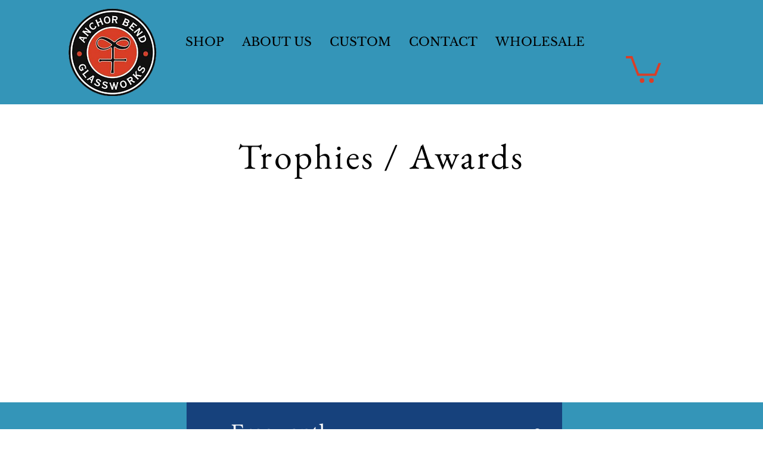

--- FILE ---
content_type: text/html; charset=utf-8
request_url: https://www.google.com/recaptcha/api2/anchor?ar=1&k=6LfHrSkUAAAAAPnKk5cT6JuKlKPzbwyTYuO8--Vr&co=aHR0cHM6Ly93d3cuYW5jaG9yYmVuZGdsYXNzLmNvbTo0NDM.&hl=en&v=PoyoqOPhxBO7pBk68S4YbpHZ&size=invisible&anchor-ms=20000&execute-ms=30000&cb=8597b8co5rnw
body_size: 49233
content:
<!DOCTYPE HTML><html dir="ltr" lang="en"><head><meta http-equiv="Content-Type" content="text/html; charset=UTF-8">
<meta http-equiv="X-UA-Compatible" content="IE=edge">
<title>reCAPTCHA</title>
<style type="text/css">
/* cyrillic-ext */
@font-face {
  font-family: 'Roboto';
  font-style: normal;
  font-weight: 400;
  font-stretch: 100%;
  src: url(//fonts.gstatic.com/s/roboto/v48/KFO7CnqEu92Fr1ME7kSn66aGLdTylUAMa3GUBHMdazTgWw.woff2) format('woff2');
  unicode-range: U+0460-052F, U+1C80-1C8A, U+20B4, U+2DE0-2DFF, U+A640-A69F, U+FE2E-FE2F;
}
/* cyrillic */
@font-face {
  font-family: 'Roboto';
  font-style: normal;
  font-weight: 400;
  font-stretch: 100%;
  src: url(//fonts.gstatic.com/s/roboto/v48/KFO7CnqEu92Fr1ME7kSn66aGLdTylUAMa3iUBHMdazTgWw.woff2) format('woff2');
  unicode-range: U+0301, U+0400-045F, U+0490-0491, U+04B0-04B1, U+2116;
}
/* greek-ext */
@font-face {
  font-family: 'Roboto';
  font-style: normal;
  font-weight: 400;
  font-stretch: 100%;
  src: url(//fonts.gstatic.com/s/roboto/v48/KFO7CnqEu92Fr1ME7kSn66aGLdTylUAMa3CUBHMdazTgWw.woff2) format('woff2');
  unicode-range: U+1F00-1FFF;
}
/* greek */
@font-face {
  font-family: 'Roboto';
  font-style: normal;
  font-weight: 400;
  font-stretch: 100%;
  src: url(//fonts.gstatic.com/s/roboto/v48/KFO7CnqEu92Fr1ME7kSn66aGLdTylUAMa3-UBHMdazTgWw.woff2) format('woff2');
  unicode-range: U+0370-0377, U+037A-037F, U+0384-038A, U+038C, U+038E-03A1, U+03A3-03FF;
}
/* math */
@font-face {
  font-family: 'Roboto';
  font-style: normal;
  font-weight: 400;
  font-stretch: 100%;
  src: url(//fonts.gstatic.com/s/roboto/v48/KFO7CnqEu92Fr1ME7kSn66aGLdTylUAMawCUBHMdazTgWw.woff2) format('woff2');
  unicode-range: U+0302-0303, U+0305, U+0307-0308, U+0310, U+0312, U+0315, U+031A, U+0326-0327, U+032C, U+032F-0330, U+0332-0333, U+0338, U+033A, U+0346, U+034D, U+0391-03A1, U+03A3-03A9, U+03B1-03C9, U+03D1, U+03D5-03D6, U+03F0-03F1, U+03F4-03F5, U+2016-2017, U+2034-2038, U+203C, U+2040, U+2043, U+2047, U+2050, U+2057, U+205F, U+2070-2071, U+2074-208E, U+2090-209C, U+20D0-20DC, U+20E1, U+20E5-20EF, U+2100-2112, U+2114-2115, U+2117-2121, U+2123-214F, U+2190, U+2192, U+2194-21AE, U+21B0-21E5, U+21F1-21F2, U+21F4-2211, U+2213-2214, U+2216-22FF, U+2308-230B, U+2310, U+2319, U+231C-2321, U+2336-237A, U+237C, U+2395, U+239B-23B7, U+23D0, U+23DC-23E1, U+2474-2475, U+25AF, U+25B3, U+25B7, U+25BD, U+25C1, U+25CA, U+25CC, U+25FB, U+266D-266F, U+27C0-27FF, U+2900-2AFF, U+2B0E-2B11, U+2B30-2B4C, U+2BFE, U+3030, U+FF5B, U+FF5D, U+1D400-1D7FF, U+1EE00-1EEFF;
}
/* symbols */
@font-face {
  font-family: 'Roboto';
  font-style: normal;
  font-weight: 400;
  font-stretch: 100%;
  src: url(//fonts.gstatic.com/s/roboto/v48/KFO7CnqEu92Fr1ME7kSn66aGLdTylUAMaxKUBHMdazTgWw.woff2) format('woff2');
  unicode-range: U+0001-000C, U+000E-001F, U+007F-009F, U+20DD-20E0, U+20E2-20E4, U+2150-218F, U+2190, U+2192, U+2194-2199, U+21AF, U+21E6-21F0, U+21F3, U+2218-2219, U+2299, U+22C4-22C6, U+2300-243F, U+2440-244A, U+2460-24FF, U+25A0-27BF, U+2800-28FF, U+2921-2922, U+2981, U+29BF, U+29EB, U+2B00-2BFF, U+4DC0-4DFF, U+FFF9-FFFB, U+10140-1018E, U+10190-1019C, U+101A0, U+101D0-101FD, U+102E0-102FB, U+10E60-10E7E, U+1D2C0-1D2D3, U+1D2E0-1D37F, U+1F000-1F0FF, U+1F100-1F1AD, U+1F1E6-1F1FF, U+1F30D-1F30F, U+1F315, U+1F31C, U+1F31E, U+1F320-1F32C, U+1F336, U+1F378, U+1F37D, U+1F382, U+1F393-1F39F, U+1F3A7-1F3A8, U+1F3AC-1F3AF, U+1F3C2, U+1F3C4-1F3C6, U+1F3CA-1F3CE, U+1F3D4-1F3E0, U+1F3ED, U+1F3F1-1F3F3, U+1F3F5-1F3F7, U+1F408, U+1F415, U+1F41F, U+1F426, U+1F43F, U+1F441-1F442, U+1F444, U+1F446-1F449, U+1F44C-1F44E, U+1F453, U+1F46A, U+1F47D, U+1F4A3, U+1F4B0, U+1F4B3, U+1F4B9, U+1F4BB, U+1F4BF, U+1F4C8-1F4CB, U+1F4D6, U+1F4DA, U+1F4DF, U+1F4E3-1F4E6, U+1F4EA-1F4ED, U+1F4F7, U+1F4F9-1F4FB, U+1F4FD-1F4FE, U+1F503, U+1F507-1F50B, U+1F50D, U+1F512-1F513, U+1F53E-1F54A, U+1F54F-1F5FA, U+1F610, U+1F650-1F67F, U+1F687, U+1F68D, U+1F691, U+1F694, U+1F698, U+1F6AD, U+1F6B2, U+1F6B9-1F6BA, U+1F6BC, U+1F6C6-1F6CF, U+1F6D3-1F6D7, U+1F6E0-1F6EA, U+1F6F0-1F6F3, U+1F6F7-1F6FC, U+1F700-1F7FF, U+1F800-1F80B, U+1F810-1F847, U+1F850-1F859, U+1F860-1F887, U+1F890-1F8AD, U+1F8B0-1F8BB, U+1F8C0-1F8C1, U+1F900-1F90B, U+1F93B, U+1F946, U+1F984, U+1F996, U+1F9E9, U+1FA00-1FA6F, U+1FA70-1FA7C, U+1FA80-1FA89, U+1FA8F-1FAC6, U+1FACE-1FADC, U+1FADF-1FAE9, U+1FAF0-1FAF8, U+1FB00-1FBFF;
}
/* vietnamese */
@font-face {
  font-family: 'Roboto';
  font-style: normal;
  font-weight: 400;
  font-stretch: 100%;
  src: url(//fonts.gstatic.com/s/roboto/v48/KFO7CnqEu92Fr1ME7kSn66aGLdTylUAMa3OUBHMdazTgWw.woff2) format('woff2');
  unicode-range: U+0102-0103, U+0110-0111, U+0128-0129, U+0168-0169, U+01A0-01A1, U+01AF-01B0, U+0300-0301, U+0303-0304, U+0308-0309, U+0323, U+0329, U+1EA0-1EF9, U+20AB;
}
/* latin-ext */
@font-face {
  font-family: 'Roboto';
  font-style: normal;
  font-weight: 400;
  font-stretch: 100%;
  src: url(//fonts.gstatic.com/s/roboto/v48/KFO7CnqEu92Fr1ME7kSn66aGLdTylUAMa3KUBHMdazTgWw.woff2) format('woff2');
  unicode-range: U+0100-02BA, U+02BD-02C5, U+02C7-02CC, U+02CE-02D7, U+02DD-02FF, U+0304, U+0308, U+0329, U+1D00-1DBF, U+1E00-1E9F, U+1EF2-1EFF, U+2020, U+20A0-20AB, U+20AD-20C0, U+2113, U+2C60-2C7F, U+A720-A7FF;
}
/* latin */
@font-face {
  font-family: 'Roboto';
  font-style: normal;
  font-weight: 400;
  font-stretch: 100%;
  src: url(//fonts.gstatic.com/s/roboto/v48/KFO7CnqEu92Fr1ME7kSn66aGLdTylUAMa3yUBHMdazQ.woff2) format('woff2');
  unicode-range: U+0000-00FF, U+0131, U+0152-0153, U+02BB-02BC, U+02C6, U+02DA, U+02DC, U+0304, U+0308, U+0329, U+2000-206F, U+20AC, U+2122, U+2191, U+2193, U+2212, U+2215, U+FEFF, U+FFFD;
}
/* cyrillic-ext */
@font-face {
  font-family: 'Roboto';
  font-style: normal;
  font-weight: 500;
  font-stretch: 100%;
  src: url(//fonts.gstatic.com/s/roboto/v48/KFO7CnqEu92Fr1ME7kSn66aGLdTylUAMa3GUBHMdazTgWw.woff2) format('woff2');
  unicode-range: U+0460-052F, U+1C80-1C8A, U+20B4, U+2DE0-2DFF, U+A640-A69F, U+FE2E-FE2F;
}
/* cyrillic */
@font-face {
  font-family: 'Roboto';
  font-style: normal;
  font-weight: 500;
  font-stretch: 100%;
  src: url(//fonts.gstatic.com/s/roboto/v48/KFO7CnqEu92Fr1ME7kSn66aGLdTylUAMa3iUBHMdazTgWw.woff2) format('woff2');
  unicode-range: U+0301, U+0400-045F, U+0490-0491, U+04B0-04B1, U+2116;
}
/* greek-ext */
@font-face {
  font-family: 'Roboto';
  font-style: normal;
  font-weight: 500;
  font-stretch: 100%;
  src: url(//fonts.gstatic.com/s/roboto/v48/KFO7CnqEu92Fr1ME7kSn66aGLdTylUAMa3CUBHMdazTgWw.woff2) format('woff2');
  unicode-range: U+1F00-1FFF;
}
/* greek */
@font-face {
  font-family: 'Roboto';
  font-style: normal;
  font-weight: 500;
  font-stretch: 100%;
  src: url(//fonts.gstatic.com/s/roboto/v48/KFO7CnqEu92Fr1ME7kSn66aGLdTylUAMa3-UBHMdazTgWw.woff2) format('woff2');
  unicode-range: U+0370-0377, U+037A-037F, U+0384-038A, U+038C, U+038E-03A1, U+03A3-03FF;
}
/* math */
@font-face {
  font-family: 'Roboto';
  font-style: normal;
  font-weight: 500;
  font-stretch: 100%;
  src: url(//fonts.gstatic.com/s/roboto/v48/KFO7CnqEu92Fr1ME7kSn66aGLdTylUAMawCUBHMdazTgWw.woff2) format('woff2');
  unicode-range: U+0302-0303, U+0305, U+0307-0308, U+0310, U+0312, U+0315, U+031A, U+0326-0327, U+032C, U+032F-0330, U+0332-0333, U+0338, U+033A, U+0346, U+034D, U+0391-03A1, U+03A3-03A9, U+03B1-03C9, U+03D1, U+03D5-03D6, U+03F0-03F1, U+03F4-03F5, U+2016-2017, U+2034-2038, U+203C, U+2040, U+2043, U+2047, U+2050, U+2057, U+205F, U+2070-2071, U+2074-208E, U+2090-209C, U+20D0-20DC, U+20E1, U+20E5-20EF, U+2100-2112, U+2114-2115, U+2117-2121, U+2123-214F, U+2190, U+2192, U+2194-21AE, U+21B0-21E5, U+21F1-21F2, U+21F4-2211, U+2213-2214, U+2216-22FF, U+2308-230B, U+2310, U+2319, U+231C-2321, U+2336-237A, U+237C, U+2395, U+239B-23B7, U+23D0, U+23DC-23E1, U+2474-2475, U+25AF, U+25B3, U+25B7, U+25BD, U+25C1, U+25CA, U+25CC, U+25FB, U+266D-266F, U+27C0-27FF, U+2900-2AFF, U+2B0E-2B11, U+2B30-2B4C, U+2BFE, U+3030, U+FF5B, U+FF5D, U+1D400-1D7FF, U+1EE00-1EEFF;
}
/* symbols */
@font-face {
  font-family: 'Roboto';
  font-style: normal;
  font-weight: 500;
  font-stretch: 100%;
  src: url(//fonts.gstatic.com/s/roboto/v48/KFO7CnqEu92Fr1ME7kSn66aGLdTylUAMaxKUBHMdazTgWw.woff2) format('woff2');
  unicode-range: U+0001-000C, U+000E-001F, U+007F-009F, U+20DD-20E0, U+20E2-20E4, U+2150-218F, U+2190, U+2192, U+2194-2199, U+21AF, U+21E6-21F0, U+21F3, U+2218-2219, U+2299, U+22C4-22C6, U+2300-243F, U+2440-244A, U+2460-24FF, U+25A0-27BF, U+2800-28FF, U+2921-2922, U+2981, U+29BF, U+29EB, U+2B00-2BFF, U+4DC0-4DFF, U+FFF9-FFFB, U+10140-1018E, U+10190-1019C, U+101A0, U+101D0-101FD, U+102E0-102FB, U+10E60-10E7E, U+1D2C0-1D2D3, U+1D2E0-1D37F, U+1F000-1F0FF, U+1F100-1F1AD, U+1F1E6-1F1FF, U+1F30D-1F30F, U+1F315, U+1F31C, U+1F31E, U+1F320-1F32C, U+1F336, U+1F378, U+1F37D, U+1F382, U+1F393-1F39F, U+1F3A7-1F3A8, U+1F3AC-1F3AF, U+1F3C2, U+1F3C4-1F3C6, U+1F3CA-1F3CE, U+1F3D4-1F3E0, U+1F3ED, U+1F3F1-1F3F3, U+1F3F5-1F3F7, U+1F408, U+1F415, U+1F41F, U+1F426, U+1F43F, U+1F441-1F442, U+1F444, U+1F446-1F449, U+1F44C-1F44E, U+1F453, U+1F46A, U+1F47D, U+1F4A3, U+1F4B0, U+1F4B3, U+1F4B9, U+1F4BB, U+1F4BF, U+1F4C8-1F4CB, U+1F4D6, U+1F4DA, U+1F4DF, U+1F4E3-1F4E6, U+1F4EA-1F4ED, U+1F4F7, U+1F4F9-1F4FB, U+1F4FD-1F4FE, U+1F503, U+1F507-1F50B, U+1F50D, U+1F512-1F513, U+1F53E-1F54A, U+1F54F-1F5FA, U+1F610, U+1F650-1F67F, U+1F687, U+1F68D, U+1F691, U+1F694, U+1F698, U+1F6AD, U+1F6B2, U+1F6B9-1F6BA, U+1F6BC, U+1F6C6-1F6CF, U+1F6D3-1F6D7, U+1F6E0-1F6EA, U+1F6F0-1F6F3, U+1F6F7-1F6FC, U+1F700-1F7FF, U+1F800-1F80B, U+1F810-1F847, U+1F850-1F859, U+1F860-1F887, U+1F890-1F8AD, U+1F8B0-1F8BB, U+1F8C0-1F8C1, U+1F900-1F90B, U+1F93B, U+1F946, U+1F984, U+1F996, U+1F9E9, U+1FA00-1FA6F, U+1FA70-1FA7C, U+1FA80-1FA89, U+1FA8F-1FAC6, U+1FACE-1FADC, U+1FADF-1FAE9, U+1FAF0-1FAF8, U+1FB00-1FBFF;
}
/* vietnamese */
@font-face {
  font-family: 'Roboto';
  font-style: normal;
  font-weight: 500;
  font-stretch: 100%;
  src: url(//fonts.gstatic.com/s/roboto/v48/KFO7CnqEu92Fr1ME7kSn66aGLdTylUAMa3OUBHMdazTgWw.woff2) format('woff2');
  unicode-range: U+0102-0103, U+0110-0111, U+0128-0129, U+0168-0169, U+01A0-01A1, U+01AF-01B0, U+0300-0301, U+0303-0304, U+0308-0309, U+0323, U+0329, U+1EA0-1EF9, U+20AB;
}
/* latin-ext */
@font-face {
  font-family: 'Roboto';
  font-style: normal;
  font-weight: 500;
  font-stretch: 100%;
  src: url(//fonts.gstatic.com/s/roboto/v48/KFO7CnqEu92Fr1ME7kSn66aGLdTylUAMa3KUBHMdazTgWw.woff2) format('woff2');
  unicode-range: U+0100-02BA, U+02BD-02C5, U+02C7-02CC, U+02CE-02D7, U+02DD-02FF, U+0304, U+0308, U+0329, U+1D00-1DBF, U+1E00-1E9F, U+1EF2-1EFF, U+2020, U+20A0-20AB, U+20AD-20C0, U+2113, U+2C60-2C7F, U+A720-A7FF;
}
/* latin */
@font-face {
  font-family: 'Roboto';
  font-style: normal;
  font-weight: 500;
  font-stretch: 100%;
  src: url(//fonts.gstatic.com/s/roboto/v48/KFO7CnqEu92Fr1ME7kSn66aGLdTylUAMa3yUBHMdazQ.woff2) format('woff2');
  unicode-range: U+0000-00FF, U+0131, U+0152-0153, U+02BB-02BC, U+02C6, U+02DA, U+02DC, U+0304, U+0308, U+0329, U+2000-206F, U+20AC, U+2122, U+2191, U+2193, U+2212, U+2215, U+FEFF, U+FFFD;
}
/* cyrillic-ext */
@font-face {
  font-family: 'Roboto';
  font-style: normal;
  font-weight: 900;
  font-stretch: 100%;
  src: url(//fonts.gstatic.com/s/roboto/v48/KFO7CnqEu92Fr1ME7kSn66aGLdTylUAMa3GUBHMdazTgWw.woff2) format('woff2');
  unicode-range: U+0460-052F, U+1C80-1C8A, U+20B4, U+2DE0-2DFF, U+A640-A69F, U+FE2E-FE2F;
}
/* cyrillic */
@font-face {
  font-family: 'Roboto';
  font-style: normal;
  font-weight: 900;
  font-stretch: 100%;
  src: url(//fonts.gstatic.com/s/roboto/v48/KFO7CnqEu92Fr1ME7kSn66aGLdTylUAMa3iUBHMdazTgWw.woff2) format('woff2');
  unicode-range: U+0301, U+0400-045F, U+0490-0491, U+04B0-04B1, U+2116;
}
/* greek-ext */
@font-face {
  font-family: 'Roboto';
  font-style: normal;
  font-weight: 900;
  font-stretch: 100%;
  src: url(//fonts.gstatic.com/s/roboto/v48/KFO7CnqEu92Fr1ME7kSn66aGLdTylUAMa3CUBHMdazTgWw.woff2) format('woff2');
  unicode-range: U+1F00-1FFF;
}
/* greek */
@font-face {
  font-family: 'Roboto';
  font-style: normal;
  font-weight: 900;
  font-stretch: 100%;
  src: url(//fonts.gstatic.com/s/roboto/v48/KFO7CnqEu92Fr1ME7kSn66aGLdTylUAMa3-UBHMdazTgWw.woff2) format('woff2');
  unicode-range: U+0370-0377, U+037A-037F, U+0384-038A, U+038C, U+038E-03A1, U+03A3-03FF;
}
/* math */
@font-face {
  font-family: 'Roboto';
  font-style: normal;
  font-weight: 900;
  font-stretch: 100%;
  src: url(//fonts.gstatic.com/s/roboto/v48/KFO7CnqEu92Fr1ME7kSn66aGLdTylUAMawCUBHMdazTgWw.woff2) format('woff2');
  unicode-range: U+0302-0303, U+0305, U+0307-0308, U+0310, U+0312, U+0315, U+031A, U+0326-0327, U+032C, U+032F-0330, U+0332-0333, U+0338, U+033A, U+0346, U+034D, U+0391-03A1, U+03A3-03A9, U+03B1-03C9, U+03D1, U+03D5-03D6, U+03F0-03F1, U+03F4-03F5, U+2016-2017, U+2034-2038, U+203C, U+2040, U+2043, U+2047, U+2050, U+2057, U+205F, U+2070-2071, U+2074-208E, U+2090-209C, U+20D0-20DC, U+20E1, U+20E5-20EF, U+2100-2112, U+2114-2115, U+2117-2121, U+2123-214F, U+2190, U+2192, U+2194-21AE, U+21B0-21E5, U+21F1-21F2, U+21F4-2211, U+2213-2214, U+2216-22FF, U+2308-230B, U+2310, U+2319, U+231C-2321, U+2336-237A, U+237C, U+2395, U+239B-23B7, U+23D0, U+23DC-23E1, U+2474-2475, U+25AF, U+25B3, U+25B7, U+25BD, U+25C1, U+25CA, U+25CC, U+25FB, U+266D-266F, U+27C0-27FF, U+2900-2AFF, U+2B0E-2B11, U+2B30-2B4C, U+2BFE, U+3030, U+FF5B, U+FF5D, U+1D400-1D7FF, U+1EE00-1EEFF;
}
/* symbols */
@font-face {
  font-family: 'Roboto';
  font-style: normal;
  font-weight: 900;
  font-stretch: 100%;
  src: url(//fonts.gstatic.com/s/roboto/v48/KFO7CnqEu92Fr1ME7kSn66aGLdTylUAMaxKUBHMdazTgWw.woff2) format('woff2');
  unicode-range: U+0001-000C, U+000E-001F, U+007F-009F, U+20DD-20E0, U+20E2-20E4, U+2150-218F, U+2190, U+2192, U+2194-2199, U+21AF, U+21E6-21F0, U+21F3, U+2218-2219, U+2299, U+22C4-22C6, U+2300-243F, U+2440-244A, U+2460-24FF, U+25A0-27BF, U+2800-28FF, U+2921-2922, U+2981, U+29BF, U+29EB, U+2B00-2BFF, U+4DC0-4DFF, U+FFF9-FFFB, U+10140-1018E, U+10190-1019C, U+101A0, U+101D0-101FD, U+102E0-102FB, U+10E60-10E7E, U+1D2C0-1D2D3, U+1D2E0-1D37F, U+1F000-1F0FF, U+1F100-1F1AD, U+1F1E6-1F1FF, U+1F30D-1F30F, U+1F315, U+1F31C, U+1F31E, U+1F320-1F32C, U+1F336, U+1F378, U+1F37D, U+1F382, U+1F393-1F39F, U+1F3A7-1F3A8, U+1F3AC-1F3AF, U+1F3C2, U+1F3C4-1F3C6, U+1F3CA-1F3CE, U+1F3D4-1F3E0, U+1F3ED, U+1F3F1-1F3F3, U+1F3F5-1F3F7, U+1F408, U+1F415, U+1F41F, U+1F426, U+1F43F, U+1F441-1F442, U+1F444, U+1F446-1F449, U+1F44C-1F44E, U+1F453, U+1F46A, U+1F47D, U+1F4A3, U+1F4B0, U+1F4B3, U+1F4B9, U+1F4BB, U+1F4BF, U+1F4C8-1F4CB, U+1F4D6, U+1F4DA, U+1F4DF, U+1F4E3-1F4E6, U+1F4EA-1F4ED, U+1F4F7, U+1F4F9-1F4FB, U+1F4FD-1F4FE, U+1F503, U+1F507-1F50B, U+1F50D, U+1F512-1F513, U+1F53E-1F54A, U+1F54F-1F5FA, U+1F610, U+1F650-1F67F, U+1F687, U+1F68D, U+1F691, U+1F694, U+1F698, U+1F6AD, U+1F6B2, U+1F6B9-1F6BA, U+1F6BC, U+1F6C6-1F6CF, U+1F6D3-1F6D7, U+1F6E0-1F6EA, U+1F6F0-1F6F3, U+1F6F7-1F6FC, U+1F700-1F7FF, U+1F800-1F80B, U+1F810-1F847, U+1F850-1F859, U+1F860-1F887, U+1F890-1F8AD, U+1F8B0-1F8BB, U+1F8C0-1F8C1, U+1F900-1F90B, U+1F93B, U+1F946, U+1F984, U+1F996, U+1F9E9, U+1FA00-1FA6F, U+1FA70-1FA7C, U+1FA80-1FA89, U+1FA8F-1FAC6, U+1FACE-1FADC, U+1FADF-1FAE9, U+1FAF0-1FAF8, U+1FB00-1FBFF;
}
/* vietnamese */
@font-face {
  font-family: 'Roboto';
  font-style: normal;
  font-weight: 900;
  font-stretch: 100%;
  src: url(//fonts.gstatic.com/s/roboto/v48/KFO7CnqEu92Fr1ME7kSn66aGLdTylUAMa3OUBHMdazTgWw.woff2) format('woff2');
  unicode-range: U+0102-0103, U+0110-0111, U+0128-0129, U+0168-0169, U+01A0-01A1, U+01AF-01B0, U+0300-0301, U+0303-0304, U+0308-0309, U+0323, U+0329, U+1EA0-1EF9, U+20AB;
}
/* latin-ext */
@font-face {
  font-family: 'Roboto';
  font-style: normal;
  font-weight: 900;
  font-stretch: 100%;
  src: url(//fonts.gstatic.com/s/roboto/v48/KFO7CnqEu92Fr1ME7kSn66aGLdTylUAMa3KUBHMdazTgWw.woff2) format('woff2');
  unicode-range: U+0100-02BA, U+02BD-02C5, U+02C7-02CC, U+02CE-02D7, U+02DD-02FF, U+0304, U+0308, U+0329, U+1D00-1DBF, U+1E00-1E9F, U+1EF2-1EFF, U+2020, U+20A0-20AB, U+20AD-20C0, U+2113, U+2C60-2C7F, U+A720-A7FF;
}
/* latin */
@font-face {
  font-family: 'Roboto';
  font-style: normal;
  font-weight: 900;
  font-stretch: 100%;
  src: url(//fonts.gstatic.com/s/roboto/v48/KFO7CnqEu92Fr1ME7kSn66aGLdTylUAMa3yUBHMdazQ.woff2) format('woff2');
  unicode-range: U+0000-00FF, U+0131, U+0152-0153, U+02BB-02BC, U+02C6, U+02DA, U+02DC, U+0304, U+0308, U+0329, U+2000-206F, U+20AC, U+2122, U+2191, U+2193, U+2212, U+2215, U+FEFF, U+FFFD;
}

</style>
<link rel="stylesheet" type="text/css" href="https://www.gstatic.com/recaptcha/releases/PoyoqOPhxBO7pBk68S4YbpHZ/styles__ltr.css">
<script nonce="pp8atIRKURNRLYFuvCW6Kw" type="text/javascript">window['__recaptcha_api'] = 'https://www.google.com/recaptcha/api2/';</script>
<script type="text/javascript" src="https://www.gstatic.com/recaptcha/releases/PoyoqOPhxBO7pBk68S4YbpHZ/recaptcha__en.js" nonce="pp8atIRKURNRLYFuvCW6Kw">
      
    </script></head>
<body><div id="rc-anchor-alert" class="rc-anchor-alert"></div>
<input type="hidden" id="recaptcha-token" value="[base64]">
<script type="text/javascript" nonce="pp8atIRKURNRLYFuvCW6Kw">
      recaptcha.anchor.Main.init("[\x22ainput\x22,[\x22bgdata\x22,\x22\x22,\[base64]/[base64]/[base64]/ZyhXLGgpOnEoW04sMjEsbF0sVywwKSxoKSxmYWxzZSxmYWxzZSl9Y2F0Y2goayl7RygzNTgsVyk/[base64]/[base64]/[base64]/[base64]/[base64]/[base64]/[base64]/bmV3IEJbT10oRFswXSk6dz09Mj9uZXcgQltPXShEWzBdLERbMV0pOnc9PTM/bmV3IEJbT10oRFswXSxEWzFdLERbMl0pOnc9PTQ/[base64]/[base64]/[base64]/[base64]/[base64]\\u003d\x22,\[base64]\x22,\x22wq/DgXLDnVbDoD/DmcK3GnPDpTLCnzTDuy1bwq14wqhCwqDDmDYJwrjCsXd7w6vDtTfCnVfClCfDusKCw4w4w4zDssKHNyjCvnrDrBlaAnTDtsOBwrjCj8O+B8KNw4kTwobDiQ45w4HCtERNfMKGw6LCvMK6FMK9wowuwozDtsOhWMKVwo7Csi/[base64]/[base64]/wq/[base64]/w4ksSiIfIcOPW8KlL2rCtHBww4cEbHdXw6zCucKIYEDCrlTCk8KAD3HDqsOtZjJ8A8KSw6jCuCRTw6fDusKbw47Cins1W8OMYQ0TUAMZw7IgbUZTasKsw59GBmZ+XEPDscK9w7/CosK2w7t0dhY+woDCmg7ChhXDvMO/wrw3HcORAXpuw7lAMMK+wrw+FsOcw5M+wr3DgHjCgsOWI8OMT8KXFsKmYcKTdMOWwqw+FDbDk3rDpAYSwpZXwqYnLXIADMKLMsOfCcOAesOYdsOGwovCj0/[base64]/CGEUNEnCosKtA8KnwrLDsMKBw6/Dvg0eBcK+wobCgB1hBcO4w7ZwMkTCqCh0WHU2wqbDtMKrwqLDkWLDnAFme8K7cFw+wrLCs2RZwofDkiXChE1DwqvCqAg9JhTDkzk4wrDCm1LCp8KQwrAUTsK4wqVsHg/DuRfDskd8A8KWw7AwDcOsHUsgBAZOOgjCoEdsAcObEMOawoQLDUcuwpkAwoLCjWoHPsO4R8KcSi/DgQRmR8Oyw4bCscOxNMOww7pZw6TDrnMkPAoCJcOiC2rCp8OIw78tAsOUw7ofC34Tw7DDncOEwqzCqcKjGsKBw6gRfcK+wqnDuRDChMKuNcKOw50+w4PDsWcTWS7CvcKtCGRGN8O1LxZmJRbDhSnDicO+woDDnQc/[base64]/DiMKMRcOvL0PDlcOLZkbCrFkpe0rDrcKbw6xuOMO1wpgRw7xjwrdQw7vDrcKVScOLwrwcw6sbRcOyAsKnw4PDrsKlIEVMw4rCqksiNG8jUsKWTBNww7/DgF3CgxlDQMKWfsKdVj3Cm2nDksObwp3DhsOBwr0FfQXDiTtSwqc/[base64]/CqsKZwpkcwrwGwo/DjEbDoU3CgMK/E8KAITrCjsK/KUvCmsKgAMO7w4QHw6RcT2Yzw7QCEiLCucKQw7/Dj3t3woB2YsK2PcO4CsKywro9M3pqw5PDg8KoA8KWw4LCg8OySXZ9Q8Kjw6jDq8K4w5HClMKKAG7CscO7w4nCrVPDiyHDqBs7egfDvMOiwqUrKsKhw7RwI8Otb8Oow5UVZUHCp1nCsW/Dh0DDlcOzOCXDtywUw5vDkx/ChsORKlBNw7rCrcONw5oLw5cuFEh9WglRBcK1w5lsw5w6w43Dpw5Ew6Ajw7VPwrs/[base64]/ClnIHSSjDslNWYW5BwqU+KCMFwqBFayTDm8KoFSsaGXUxw7zCkxpjVMKbw4Euw7fCncO0Eyhpw6LDmCIvw7w5AFLClWBxcMOnw7V0w4LCkMOHU8KkMTrDvDdcwoHCsMOBQ3tbwofCqkoWwo7CsFnDtcOUwqInPcKnwoxtbcOHCB/DjAluwpBew5lPwq/CjxHDv8K9PF3DswvDiUTDtibCn1x0wpw5U3TCnGTCgX4wdcKuw7HDh8OcPg/CvWJGw5bDr8OiwoVSO1/DpsKKY8OTJMKzwoo4BRTCscKMYjzCuMK3QXdASsO9w7fCrznCtsK1w7fCtCTCiBomw7HDusKOVMKWw57Ct8KiwrPClXPDlConM8ObU0nDkmPDm0dbBsKVDAgZw5NoSCpzC8OxwozCt8KUTMKowpHDkwcewowMwo7CjTHDkcKcwp5wwqfDuA/CiT7DtEVWcsOQfELCuhLCjCrCtcOqwrsKw67DgsOgDA/DlhRDw7pNdcKaSXnDvj8ERG7DicKIXldSwoV1w4k5wostwpQubsKZDMOkw642wpEoJcKWbcOHwpkmw6LDpXp0wplrwr/DssKWw5XCjhlJw7TCh8OafsKvwrrCpcKKw5gQa2oWWcOEEcK8EgZQwpE2CMOCwpfDnSkzPzvCkcKBwr5bbMOnZQLCtcOJCmh8wqEqw43Dtk/ChHkWFTLCr8KCKsOAwrkLbwZQBh88Q8KKw7oRGsOjL8Kba2NdwrTDt8KBwq0aNGjCqB3Cg8KKND4lQcKzSUXCgHjDrHx3TmA0w7DCscKEwrfCtlXDgcODwoEGI8KTw6PCtQLCsMKQcMODw68FGcOZwp/Co0nDpDLDjMKwwqzCowbDqsK9T8OVwrHCkVY2HsKtwr5hbMOnUTBpHMKtw7oxwoxow4jDvUAuwpTDtl1cRFknDcKvAQgZGEDDjQZcTE5VOjYWazXDhwLDiCHCgxbClsKcL0nDgBPCsHVBw43CgiUmw4Fowp3Di3nDq3NEVE/CvXEAwpPCmDrDusOdK1nDjXNcwpRBalzClsKNwq1xwp/CjVVzAFxKwp4vXsKIBEzCksOsw6AZU8KdBMKVw74swpcHwotuw6vDn8KDdn3ChxbCvsOsUsKnw6INw4LCi8ObwrHDvljCmUDDph8vc8Kawp4kwqdOw4kBZsOHHcO3wrTDgMOwRDHChF7DkcOCwrrCq3nCisOgwoJGw7VYwp4xw4FgQsOFGV/Co8OseW11MMO/w4prZkBhwp1zwrXCsEEebsO1wq0Nw6FeD8OJVcKxwpvDvcKQRnfDpDvDmwfChsO/E8K0w4IuSz/DsSnCjMOQw4XCs8KLw6fDrXbCrsKcw57DvsOBwrvDr8O+FMKHYxEjHRXCkMO3w4fDmDdIWTJcOcOBIz8Kwr/DhmDDlcOcwpzCtcOew73Doz/[base64]/w7JPw5zDs8Krw4F9TMOlYXsQMsK5w44bw7UtQiVqw5UTW8O9w6YpwobCoMKiw7I9wqvDvMOHQ8KRG8KQYMO7w5vDo8O0w6RhYhIFc3E2E8Kiw6zDkMKCwqjCvMOZw7tEwrUXBCgtezfDlgVYw5kwM8KxwoDCmwHDj8KAGj3CpcKyw7XCtcKxOMKVw4fCs8O3w7/CklLClG4YwrjCiMOKwpUhw74Qw5bCq8K9w7YUDsKiFsOqT8Ojw5DDu35ZXUQbwrTCkR8Aw4HCusOYw4k/[base64]/Ci8K8wpvCvsOhPGnDo8KOwot5w6BSwopSw7IAX8KHSsOgw6YMw5JYGgXCgyXCnMKtV8OiQ0wewqg6S8KtdwvCiBwMTMOnCMKne8K5ZsOQw6TDmMOGw6XCoMKfO8OfXcOEw4/CtXBiwrPDuxXDqcK7CWnCuVcLGsOVdsOrwovCrwQcRsKRdsOCwp5iF8ObWj5wVQDCplsSw5zDnsO9w49cw5pCI15NWyTCmHDDkMKDw4keYXtbwrTDhRPDil9ESwgFd8OBwqVgCQ1aMMOZw4/DrMOhTMOiw5UqBEklP8Opw5wnBcOiw4XDtMOXW8OnJhgjwqPDjHfClcOtIinChMO/elcxw6rDr3fDjkfDjVlKwr9twoNZw7RlwrHDuTTDuDXCkggEw6gWw54mw7fDkcKLwpbClcOUJHfDgsKtGi4mw750wq5EwoJuw4cgGF9Zw4fDrMOfw4PCksKMwqlgdUppwoFcYgzCn8OGwqrCscKkwo4dw5sKPAtSJhoufFgLwp1Gwp/CscOBwpPCqiTCicK9w6PDgSZrw5Bqw6FIw7/[base64]/RsKUwrnCmhs6C8K2OsK8DMO1wr8iw4rCtiTCuytMw4JxSnbCh3pMXxDCi8Kow6Idwow2UcOWc8KVwpDCt8KfIx3Cu8OJTcKsbTkEV8KUZQMhAcKpw5NSw6vDvifChD/DkSlzblgOcMKXwqHDrMK5alLDu8KzDMOgFsOnwqnDrxY1TD1ewpLDg8KFwo9Mw6zDsUDCqi3Dm18Swp3CkGHDhkTCjkkfw4MfJHdGwovDuCrCr8ODw53CoCLDpsOBC8KoMsKrw5AOXVgaw7tBwog/[base64]/enXCq3FzGhrDmMOfw4RfwrdwZcOIw4tQwqTCkcOiw7AEwrDDksKiw67CtVfDhhkKwoLDiAvClS0fR3RpbHwvw4t+B8OQw6Vvw75DwoHDrhXDi2pPRgtkw5/ChsKKelg+w5/DvcOww6fCi8ObfDTDscK1FVbCoArDtGDDmMOYwq3CviN8wpo9cjMLKsKzenrDqFUnXDXDhMK5wqXDq8KRTBLDucOfw7YLJsK+w7bDosOsw7zCqMKzVMO/wplPw48cwrvClsKzwo/[base64]/DscOxMCLDnsO1wqQOc0/CkMO/[base64]/XcObw6AyBU/[base64]/CmlZZOS8pVmbDjB1bwq/Cj8O0b8KSw5ggbsOOA8KdLcKwDV4oWxJ5GxfCsmITwrZbw5/DoGIpaMKhw5TCpsOUH8Kwwo8SARBUB8OHw5XDhzbDkGjCosOQS3VHwp8Vwr1JecK1dT7Cq8OPw7DCmRjCokR0w5LCiWzDox/[base64]/[base64]/Ck8Kwwq/CgglLw445wpHDqR/DjhQiwqzCjsO6WcOLFMKuw6JqNcKtwqkMw6DCp8KCR0cRc8OCAcO4w6fCk3l8w7cCwqzCrG/DrwxwdsKiwqMnwqcTXGjDosOnTlzCoHROVsK6EmLDrH/ClXnCnSEIP8KkBsK7w7LDtcOlw7XDs8KLe8KFw6vDjEjDn3jClQp6wrhhw7hTwpZ6BcKmw5XDmsOtHMOrwqPClDDCk8KwcMOIw43CusOzw7zClMOGw5lUwox1w6Z5Sg/Clw/Dm0daesKjacKsSsKJw5zDnCNCw75IYQ3Clj8Aw5U8HQXDh8KfwrnDqsKbwrrDsSZvw4fCn8OkKMOOw59ew4ktGcKOw5J9GMKowobDq3jCuMKJw7fCsjwtesKzwqxWMxTCjsKOKmzCn8OQEnEofyjDpW/[base64]/Dn8KDTMKrHMOoNVVawr3CuMKUwrDCpsKAHTbDuMOFw5JwIcKew7jDtMOxw5l4EU/CrsKnFyYTfCfDv8O9w7vCpsK1WkggesOlE8OIw4wBwoxCZVnDrMOzwqITwpDCjDjCrmPDsMOTccKxfQUwAMOEw5xCwrLDnCvDuMOrf8KBBxbDjsO8YcK6w5A9UzAWF0toRMO9JVLCtcKNScOnw6fDksOAEcOdw55KwqbCg8Kaw5M7wot2IcOJdyc/w6UbSsOmw6tDwqEwwrbDh8KywoTCnBXDhsKldMKWdl1nb15dfMOWA8ONw7Rew5LDi8KWwrzCp8Kow7PChjF9WwwgMHBbXy1Gw5nDi8KlPMOCcxDDpWvDhMO3wrXDoVzDn8KXwoprIBXDhgNBwqBeKMKjw7xbwr13Pl/CqMOdJ8OZwptnUB0kw47CiMOpFQXCncO/w6bDulfDvsOlDFQ/[base64]/ClRrCuMKew4DDjsOeNsO8w4jDo8KqVFFqP8K2w5TCoGhaw47DiELDhcKELFbDi1JOVmVqw5rCtVHCvsKEwpDDi0VqwoE8w51Gwqg7V0rDjhHDssK/[base64]/wq0fRsKWw4rDuMOvwoYMSRTCoVtMaH3DtcO8IMKFYA0dw6UOQsK5fcOVwr7DjcOVCFLDncK5w5fDvjB9wp3CpMOCDsOkeMOAEhDCtMO3KcOzWwsPw4cWwrLCmcORPcOafMOtwr/CujnCrxUHw57DujLDt2dKwq/CvwRRwqMJA3sjwqUxw6FEXUnChAnDpcKTw6DCvTjClsKaEsKzGHVvEsOWHsOewrbDsCbChMOUIMOyMDLDg8K8woDDrsK8MTXCl8OoVsKMwrlewoLCr8OewoHDvsObEWnCoF7DjsKKw7oFw5vCksOrNm8uIFgVwqzCs0MdMgzDggZhwq/DkcOjw71GNsKOw5l+wqsFwqogRTfClsKMwrF1f8K6wowpHMKhwr1vwozCqyN8HsOawqfCk8Obw51Ywq7DuhfDr3dEKxM3UmXDgMK+w48ZXFkRw4XDkcKcw6fCq13Cn8OwcHU8wrrDsmQpFsKQwpvDvcOZW8OgBMOPwqjDn0l5M3fDjEjDk8O+w6XDnF/CucKSEzfCgcOdw6ACdCrCo23Dql7DogbCqXIawrTCjTlQVDNGU8KfckI/UibClsKsH3YSY8OkFsO9wpYvw6lNdsKOZWoXwp/CssKtEQPDtMKLDcKNw6xdwqZofyYHwrXCmhTDsDVsw657w4I6K8K1wrMOaw/CuMK7YnQYw4HDtsOfw67DgMOxwo/[base64]/DqnDDlW3Dv3fDtiLCvn7Duix0R0rDpjogVitTdcKNYTfDh8O1wqXDvsKQwrB7w5wUw5LDoFXCik10d8ONEk02eC/CvsOzBz/[base64]/[base64]/Dm8K3X8O5woIMFFXDjcKEZ37CkMKIIW1AV8OHEsKCNMKQw7fDusOUw4lTTsOLHcOsw6QCcW/DtMKAbXLCkzhuwpIzw69YMFjCg2VewqAPUjHCnAjCp8OnwoA0w6dFB8KTFsK1XsOwTMO9w43DqMOHw7XCu2UVw7MlMxlIVww6LcKXQsKZA8K8dMOxfC8uwrZDwp/Ch8KjM8OAesKNwrN1AcKMwokyw5zCiMOuwrpLw48/woPDrz8lbAPDi8OeecKNwrfDkMKVNsO8VsOEMGDDgcK7w7XCkj1lwo/DtcKZNsObw7ESI8Ouw53CmANZeXFPwrEha0PDhnNMw4fCksKvwpp/[base64]/[base64]/O8OiwpTCnSjCg8KJwqFXccKpPXNZwqPClcKuw4bChQPDiFJww7rDtn9Bw6EAw4bCtcOkKS3CpMOZwph6wrrCn2cpThLCikHDnMKBw5LDuMKQOMK0wqNuOMKGw47CqMOrSD/CkE/[base64]/DvHHDlMKUwoRPCWd6Yxc9w7FmwopOw4PDq8Kpw4vCsxvCkVgOTMKiwoJ5ChDCosK1wo5uenZewpwvL8KQdFbDqCE+w53CqxXCs2klJXADAyfDjzErw5fDlMOLPlVcJ8Kfw6BgSsK9wq7DuWMjCEkwU8OBQsK0worDj8OnwosWw7nDrAfDu8KbwrkIw79Wwr0obW/DmVABwoPCmnLDmcKUd8K/woclwrvCpcKcasOUbMKnwp1AX1HChDBYCMKNeMOyMMKmwrQOBSnCv8OqSsKXw7vDscKGwo8LGlJsw6nCvsOcEcOjwr1yYXrDlV/ChcO1bMKtNksrw4/Dn8KEw5luS8OzwpRhHcOLw40Qe8Kmw4caT8KbemkXw7d1wpjCr8OIw5LDh8KER8OBwqbCj39iw6TCg1LCtMOJc8KhPMOSwpcmCcK+WcK8w5U1QMOAwqHDrMKqaW8Mw490JMOmwo17w5NWw6PCijTDgkDCq8KXw6LCn8KVw47DmX/CnMK1wqrCgsOHRMKnBEYSNxFvH3DDsXd5w4jCmnrCn8OpdFUCdcKBclTDoxXCvTrDq8ORacKaLBPDgsKeTQTCrMOlEsO5Mk/ChGLDhCfCsyAiKcOkwrNUw5XDg8KVw47CglvCsBVDOjl+ZkNhSMKMPxxOw4HDqsK1PCEZNMKoLThfwrTDosOEwohOw7PDozjDmAPCnsKvOkjDj0gJFWZPCXUqwpskwo/[base64]/[base64]/DmcOSNsK1R8Oyw7s/BcOhGMKww4UbwqLClsKLw47DgQrDj8OIcMKsRB9rfFvDlcOVB8KOw4HDkMKqwq5Uw7bDukA2GxHCgDhEGGkWAX8nw5wBE8OTwrdgIBLCriDCiMObw4h9w6dPGcKIKW3DgAgte8KrcABTw5/[base64]/CuHotfMKqTMOILsKVw5Ifw5w4wo3DpMOKw5jCoXUISnTDrcOpw4syw4sPMj7CljfDqcOMTiTDtcKawo3CisOjw7fDszoTRC03wpFFwprDusKIwqcrR8OqwqDDgQt1wq/CmXHDqyLDj8KLwoo0wpANP2h6wopmH8OVwrYzYGfCjDDCunZaw5RZwpdJP2bDmhTDhMK9woZKAMO6wqjDp8OKLBYbw4FwTiw/w5gPKcKMw7okwrZkwqh2DsKGMMOwwqFgVyZOBG7CnGZgNjTDqcKfFsKiHsO1CcOYJzEIw44/VSHDjlzCgcOjwrzDosOewq5TOFDCrcOcc1PCjDtoZ3taGsKtBcOQXMKWw5XCiRrDpcOZw5HDlhwTUw5Fw6LCtcK4cMOrN8Ktw4Fkwp3CocKQJ8KzwoEPw5TDpypCQS9Xw6/[base64]/w5zDnMKuGirDtsKWw5AGBnfCnRlzw5gFwoTChHYSVsKzSkd3w5IoW8KAw6sswp1aH8O8U8OswqpbLxDDqH/[base64]/[base64]/RMObUMKwAFbDvnBFKsKSw4jDq8K3w5XDksK8w57DqQvCpEnCgMKYwonDgsKYwqrCjjnDvsKUFMKAbl/Dl8O1w7HDvcOEw7HCicO1wrAHZsKdwrR5SwIDwoIUwogOI8KlwpLDl2HDk8Kww4bCjMOMBF9TwoU8wr7Cr8KNwrAyCsKmIF/DtMOKwq/CqsOEwqzCrB7DhQrCkMOow47DtsOhwqYAw69uI8ONwr8hwqRWAcO7w6UNUsK6w6RdTMKwwrVlw7pEwpLCliPDqCLDoFvCu8OnasK4w7Ftw6/Dg8O2DsKfAnoXVsK8BE4qeMKgE8KBTsOKAsKBwq7Dh2rDsMKww7bCvirDnnhUXj3CqAsHw6x1w6k/[base64]/JHdbA1cUwr/DnnVpUsO3wr4pwqlvY8KNOsO7FMKOw6TDrMKGLMOswoXCl8Oqw6M0w4EQw4IOY8KReiNNwrDDocOIwozCo8KbwpzDkXjDvnrDvMOmw6Jkwr7DicOAfsK0wp4kVcOBw6vDpAUFAMK+woccw54pwqLDl8O4wothE8O7cMK7wrDDlz3CtF/[base64]/wpbCssOywqcbwpnCgMOkwqNXw7TCtsK/A1BVSSBQAMKJw57DhUBrw5AhHnjDrMOUIMOfD8O3QylOwpfDsT9HwqnDix3DksOtw78ZPsO+wr5TeMK/Y8K7w4UTw6bDrsK4WhvCrsKjw7PDscO2wrXCoMKifQAbw7IAfG3DvMKUwqnCpcOxw6bCt8O0w43CuR7DhEtDwqvDksKaMTNGWhbDhxFbwrjCpMORwo7DrCnDoMKzw45swpPCuMKTw70UYMOYwrfDuA/DuhPClX92ej7CkUEFbyYGwrdBY8OOeXwlYizCi8OHwppgwrh4w5rDuC7DsErDlMKnwqTCg8K/wq0DLsOyCcO4N0AkGcKSw5nDqBtuawnDiMKEUk/[base64]/CgX8OYmPDsMKFwovCuBvDk3/[base64]/wrp7w5bCtcK2w5M/w5Jrw4PDsnpBUB3Cr8OAOBtiw4PCrMOrLzZ+w6jCrEnCqAQMGAHCv34WIBTDp0nCtyNcPlTCiMOEw5zCnA/CgEEUHsO0w78qDMO8wqdxw5rCksO8EhJRwoLCjVnCjTbDoWTDlSsKT8OfFMO4wqwow6jDvwwywoDCrsKIwpzCngjCoxBsFQzDnMOSw7YAMW1PF8KNwqLDlWbDgjpWJg/DssKuwoHCksKKX8KJw6/CvCguw7xdeH82EnvDl8OzTsKCw6cFw4fChhLCgCDDqEUIIcKGRn8faFgiWsKcKsKgw4vCoCXCn8Kxw45YwpHDjxnDj8Otb8O+GsKKCk1dVkgKw6MrRkrCqMKtdEQxw7fDlHxdXcOFQUrDhVbDgDQPYMODYh/DjMKTw4XCuV0Cw5DDmCRZYMOXNkZ+e1jCpcOxwp1ocm/DlMOuwrfDhsKAw54mw5bDrsOfw4fCjl/DhsKzwq3DpR7Ch8Oow6fDvcOjQWLCtMKjTMOMwrczWsKSHcOrE8KpFV9Wwqg5C8KsI0TDrzXDsTnCs8K1Yj3CoATCmMODwrLDgFnCrcOlwrccFWogwo5Zw60YwqjCucOPUMKfCsObLw/ClcKNTsOWYThgwqzDnsKXwovDrsKHw5XDr8K3w6lywoXDr8OlTMOpOMOSwotJwqxuwqUONUbDhcOgaMOow5Q2w6NBwqE4Nwl4w41Iw4NMB8OfJmNcwqrDl8O6w7XCu8KZfBvDrAXDrS/[base64]/CjMO9ScK6w4AHbAZpMjVJMsOwPcOuwqdEwpUYw4djZcO/PC9TBH8yw5/DqxDDkMOzDgMoUHsbw7HCi29mYWphInjDl3zChA8ueX8uworDnF/[base64]/DmUFCw649V8O6w51QAWfDg8OwDxQ8wptSUcO/[base64]/CmwrDncKvdcK/w4XDiMOKUlHCh8Ksw7c/fsKPw6bDumHCmcKlGHfDk0/Csg/Dp2/DkMOZw7FQw6jCuQLCl0RFwpUPw4MLF8KsUMO7w51wwo5xwrfCr3PDslIww6HDpQXCqVLDnhMhwp7DrcKWw7BYESXDmgvCrsOiw74gwpHDkcKdwpfCl2rCisOmwp7DpsOBw5wXNB7ChzXDiBoCNmDDklgAw5s4wpbCnHzCrR3CkMKBwo/CpjotwpXCp8Ovwp8UbMOIwp5IGk/DmH8AQMKuw7ELw5/Cq8O6wqLDhMOvJjLDtsOjwqPCsRPDqcKGO8KJw6DCv8KawpHCizsVJcKSRV5Sw6Jwwp5xwpY+w7hMw5vDtkRKIcOOwq5+w7p2NGUvwrbDphnDicKnwqrCpRjDtcO3wrTDucOnEGtJIhd6bUZcFcOZw6/Ch8KWw75hPVwzGcKIw4QVZEvDhQ1EekDDiyZVbGsgwpzCvMKnATVww4low54iwoHDkFjDiMOOFGHDoMORw5Zgwq4xw6cmwqXCvApCesK/[base64]/woDCkRZVSMOkw5jDnsKAw73Dpg5NAFDDnMOmDTx1U8OkKH/CqCjCpsOEXyfCnXUBen/CvQHDicODwpDDs8OrFkTCqHkJwr7DswMywozDpcO4wrc4w6bCox8SWknDt8OawrEoI8OrwqrCnU/DncOjATTCp2QywrrCpMK+w7gXwrYpbMKXMVkMS8KiwqFSf8OXZcKgwr/Ch8OowqzDnjsTZcKqb8KQAzzDpVASwrcnwqdYWcOfwpvDnxzCrD9cc8KBc8O9woo1H0UfIgN3VcOewofDkwLDlMKGw47CsSZeejQXZD5Fw5c1wpzDq0d/wqnDjTbCqBbDgsKYBcKnMcKmw7kaQT7DuMOyL1bDv8KDwoXDrCbCsgI8wqPDuHUbwpvDogLDj8Oyw4ICwrbDqcOGw5RmwqcXw6F7w7QuAcKYIcO0A2/DmcKWMwEOXcO6w4ctw6jDqVTCsRpuw6rCoMOowrBkAsKiDGDDssOoFMOfVTTCiX/DuMKXYXpTHDTDvcKCWR/DmMOFw7nDhSLCm0bDhsK3woc2MgYNDcKaXFNAw4A8w5dFb8K/[base64]/BsKsdMKsw5zDrjopQmHCr8OTwrB2w4Bqfz3CuQ8/AlRCw6dlBTN1w4sYw47DpcO7wrBsQMKlwqVzDWF3WkvDscKOGMOsRcOvcgZyw6pycMKTZkVcwqYww6YTw7PDh8O4wrIsYiPCvsKSw4bDsS5BVXlaacOPHnbDp8KOwq8BcsKwV2o7LcO1cMOuwoMxAkErdMO4RH7DnCXCn8OAw6HCiMO/PsOBwrQSw6XDkMKEFC3Cl8KKdMOBfB9IE8ORCnXCoTIAw63Csz7DnyHClC/[base64]/CucO+wprCocKUFBlIwo5Wwq/CvC0/JMOSw7XCly4Kwox+w4IYa8OAwojDgmccTmRNHcKOIMKiwoQoG8O2dmzDgsOOFsKLEcKNwpU2VsOASsKbw4ZVYRvCpCnDszZKw6s/[base64]/DmQzDsMOpb8OoDcOgZcK1cUZaw5JvCcOhD3XDmMOiRT/CrEzDpjZ1a8OEw65Iwr9YwoESw7V/wpFKw7YONRYEwrNUw4hlHVPDqsKqFcKQe8KoDsKRCsOxR2DCvABlw5YKWSfCgMKnCmwTSMKOSDDCtMO2QcOTwr/Cu8KFbjXDp8KZBT3CicKpw4TCuMOIwokVZ8KwwosteCvCvjDCl2vCj8OnYcK8DMOpfkBZworDmiNvwpDCpABqQMOaw6IXBzwEwrfDiMKgIcK/KA0oV2/DlsKUw5V6w57DrkPCoXrCsCjDl2NcwqLDg8Kxw5kwO8OKw4fCrcKbw6sQAcK2wofCj8K+UcKIS8Orw75ZNg5qwrXDq3/[base64]/[base64]/Ct8OtFsKwwp/[base64]/CiTfCg8OmwpQ8wp43U2pHc8Kcw74vPVt0w67ChBo+wpTDrcOubjopwqQ8wozDgcOWHcO6w7jDmH0Lw6vDlMO4AFnCi8Kvw6TCmwcPdAkqwoNAAsKBCXzCvH/Cs8K4MsKfK8OaworDsxfCm8OcYsKrwqnDv8KbfcO2wpU9wqnDrU9wL8K3wrdWYzPCgz3CksKbwojDv8Kmw71xwrvDgnokB8Kcw6d6wqV8wqhlw7vCvsKSCsKLwpnDocKSWXlrQy/DlXVjEMKmwroJcEsbTkfDqXvDq8KRw6dxPMKew6wyScOqw4TDvcKCW8Kyw6l1woV2woXCsk/CkyPDjsO1JcKfL8KFwozDnW1bMm45wqfDn8O8VMKCw7EyHcOiUwjCtMKGw5/ClhTCs8Kjw6fCgsOVT8OebB0MUsOUIn4WwplJwoDDpDhtw5MVw5NDHXjDv8Ozw68+T8KOwpPCpzJRc8Oiw7HDg3jCq3csw5UawoEQCsK5YmwpwofDmsOEDHpDw6sdw5vDtTVAw6vCtQYBLTnCtDUWX8KUw5/CnmNtEMOEV2whGcO/YVhRw6bCqsOiFz/Dm8KFwq3DtB1RwobCuMOjw7cdw5/DuMOfM8OOHjwuwqTCtDnDpnA0wqrCiihiwonDpMKnd0grLcOqPyZsd3fDr8O7RMKZwr/DrsOVbF0RwqpPIsKQe8O6BsOVB8OKG8OrwqbDscO4LlrCigkOw6nCrMKYQsKsw6xQw5zDh8OXJT9oY8KJw7HCtMOTDyAxSsKzwqlUwqHCt1rDnsO/wrFzW8KTJMOQR8Klw7bCksO9X05cw5caw5YtwqPClWzDjcKNMMOZw4XDmn4ewplDwoQpwrlcwqbDvgPCsCnCpEsLwr/ChsOxwoXCiknCrsOWwqbDhQ7Cg0HCjj/DtcObRHHDrh3DgsOMwrXCnMKkHMKAacKDU8O8McOpw7rCrMO2wpDCsGt+NmEeEUtELcOYDcO7w7vCsMOQwr4Fw7DDu2xmZsKjSzQUB8ONVhVDw6Qow7I6EMKYIMOsL8KZcsOlFsKuw4o5QX/Dr8Kyw4whZsKtwoZNw4jCn1HCmsONwojCvcKDw4/[base64]/DgcOrC8O9w4VYAFJWHT/CnWkZB0/[base64]/Cr8O2ZcO3VsOzChzCtGM+w74tw6vCqcKeB8OTw7LDtlJFwozCssKvwplgZy/CpMOxcsKywqPCuUfCrl0Rw4c2wr4uw6d5ODHCk2hXwoPCrMKPd8KDFnfDgMKYwqsvw6vDoitYw64mMg7ColbCniNHwo4ewqllw7dYbHTCpsK+w7YnVRNsVW0eZgJkZMOTYSA2w4Bew5/CtsO9wpZAQGNAw4kHODxXwrfDv8KsBXDCgXMlFcOhFF5mIsOOw7LCg8K/w7gtEsOfcgcRCMKnQcOAwog0CsKFSyDCksKNwqPDl8OzOcOzUhfDj8Kww7XCjwHDu8OEw5Nww5kSwq/DlMKWw4s5IjMCbMKyw5Q5w4nCqhcHwowtSsK8w50lwqcLHsOoCsODw4TDn8OFZcKqw6pSw7rDp8KIYSQVFsOqDCDCj8Kvwp46w64WwpxBw6nCvcOcf8KwwoPCicKfwoBiXkrDgcOaw6/DscKcHCZZw6/DsMK5EFzCosOswrvDo8OhwrDCicOxw58Kw4rCisKOV8OXYMOdAyDDlk/CkMKqQy/CqcOxwo3DrsK3Ck0FBlcBw68Vw6RLw5R6wo9UC0vChW7DiyXCgW02dcOKEzofwpAlwoDCjjHCqcOpw7NtTMK4VyjDtjHCo8KyDX/[base64]/CoUbCvG3Dn8KMFifDjBVxHlfCmMOnwpDDpsK7wqXCh8Otwq/[base64]/Dq8KrPD7CrTHDrAPDv8OBwpfClsO6fMKPYcOJw4NmEcOJOsK5w5BpXEXDrXjDvcOaw5DCgHIaIsOtw6hcUXU5XyVrw5/CiVXDoEgxM3zDi3HCnMK0wpDDusKVw5TCoV02wo3DqHHCssOgw47DnSB3w7ZqMMOyw67CshoxwpvDjsOZw6ljwrbCvW7CrX3Cq3bCmsKfw5zDlDTDiMKiR8O8fjbDhsOuS8KdPEF4NcKIUcOEwonDjsKRSsKqwpXDo8KdBsOmw71zw6DDkcKyw5U8N0HCjsO/[base64]/[base64]/CrQBKSMKawrPCnG4GZ0Mmezp3YcO0wpJlIBggNU1iw70/[base64]/CsKjw5tLKTDCrMOnGg1lQhpZQyEBPMOzOyfDtSDDt08NwqjDl2pcw61Gwq7CoHzCjS9fWzzDucO3SHvDg1oCw4fDnQrChsOfDsK2Mxgnw7/DklXCtHlQwqHChMOaKMOXOcOowobDvsKsa0xDME3CqcOuRwjDtsKRMsKyVMKOVHnCqEdgwp/DuSHCu3TDsjokwovDpsK2wrfCm214QcO8w7INCywgwp5Lw4QIAcOOw5M4wo1MBCt4wrsdZMKcw6jChcO2w4AXBcOYw5/DncOYwpIDHyjCrMK9a8KIbS3DmBgHwrXDljzCvAkDwpjCoMKwM8KiCw7ClsKrwoM8LcOIw6/[base64]/CocOwbx3CmhTCs8OSwq/DsgzDgsKIw5l3TVzCkFtAbm/Dt8KKbDttw4TCsMKsdGdsQ8KFFG/DucKqY3zDuMKFw514NmdkOMO0EcKrTi84OXfDtF7CpnkLw43DiMOSwqZkeF3CoBJQScKkwp/Ci2/[base64]/Ei7DqsKEwqnCjRHCsMKJwpx5w7TCl00iw5HDlxIZUMKReVrDmUDDkmfDshLCiMKow5V+TcKxa8OATsKwB8O0w5jCisKvw6QZw417w747W0XDjDHDqMKJeMKBw6IWw6TCukvDr8OMX18/EMKXBsKqejHCtcOjLGcJOMObw4NbOGHCn053wqlHV8K0HykZwp7DnAzDjsKkwqM1GsO9wpXDj2wcwppCDMOkHBzChW3DmlkDaAjCq8KCw5zDkiQaYmAXDMOXwrsywpVNw7DDrU0XNw/CgD3DpsKXYwLDqcOxwrYGw70jwq4ywqpsX8KjakBBUMOxwqzCvnJNwrnCscKywr9qLsK6JsOQw7cqwoXCkk/CtcKzw5zCucOywrpXw7nDq8KGQRt4w5HCuMKBw7gLUcO2SRtAw4wBQDfDiMOUw78AV8K7KHxxw77Com5qYW1mJsKJwrvDtmhHw6MhWMKgHcO9w4LDg3/DkTXCpMOKCcOyFQjDpMOpwrPCollTw5Zsw6o5CsKMwpgYegjCoFQAWThAYMKgwrzCsXhFD0JOwrDCg8K2f8Osw5/DrS7Dn2rCgMOqwqpdGjVZwrAuNsKPacKCw5vDpkNqYMKzwptpbcONwofDmzzDsFnClFw+U8Oxw6A6wopRwqd8fl/[base64]/[base64]/DqB7Cn0nCvkzChsO8NcKiw7bCsTHDuMKmairChjIhw4AXfcKCwoLCgsO0CcKGw7zCoMKhEibCmEnCjU7Dp3XDsloMw5oxGsONaMKhw5p8RsK0wr3CrMKMw509NH/DqMOzCUpACcOXVMOiSgfCqmnCiMOMw4YEN0vCowtkw5QsG8OyKmB2wrrDs8OwEcKxwrbCtQtBFcKCQW4RKsK5AQ7DjMOCNFHDkMKmw7YeSsKmw4bDg8ObBygHMjHDqlcVQcKhKhbCgsOUwrHCpsOeC8O7w49BM8KwasK7f1U4Pm/DrCxJw4wswrzDtcKGB8OlU8KLRlF0eUTCni4ew7XCqGnDsHlEUEIVw596WMK1w6t2dT3CpsKHT8KvVsOwGcK3YUdtbi3Dq03Co8OsesK+W8OWw4DCoQzCscKjW248C1PDhcKFVQtIFmcfJcKww6HDkTfCnGHDhgwUwqsjw7/Dqh/[base64]/CvyUSBxnDk0jDocOoesOlwotYwpTDqMOpw43CjcKOBl93GXnDkVN+wovDpRZ7L8K/OcOyw6PDmcOXw6TDqsK9wpJqc8OvwoDDoMKwdsK+wp8NXMK/wrvCm8OCVcOINVDCtkDDg8Ovw7gdYV83JMKjw5zCkMOEwoJfw70Kw4oAwogmwp4ww4AKNsK0CwJgwp3CiMOewq/Co8Kaf0M0wpPCmsOKw41GTHnCh8ODwr8lZ8K+eFlkLMKaLDlpw4JlacO1DCdzfMKNwqhfKsOrdR/Ctygcw6t3w4TDsMOew7vChnjClcKMY8K3w6bDj8KkYHXDs8K9wp/ClBrCrSYWw5DDkBlbw5dXaQfCjMKfwrvDmUnCinPCj8Kewpwdw4AVw6kSwpYAwofChQQ0DsODd8Ovw77DoyJKw7lzwr0ALcKjwp7CkjDClcK/C8OkYcKmw5/[base64]/DmMO6SmLDp3JowrnCqDANDEhFDsK9YMKXYUlYw4XDgiVLwrDCqj5DKsK9UwnCisOKwpAiw4N7w40rwqnCtsKfwqLCoWDCmE1Fw5dYTMOZb1vDs8OvH8O9D0zDqAMDw5fCs2rDmsOYw6TCnABxFA/DosKaw4xGL8K6w5ZDwpfDkQXDnxQ9w58aw6cAwr3DrDMhw5QDaMKIYQoZUj3Dn8K4VB/CncKiwpxLw5Muw6vChcO+wqVoa8O0wrwZeQnCgsOvw4Ipw544dcOowo9GNsKpwp/DhkHDnXHCjcOnwqVDXih2wrtLV8KmNE9cwq9NG8KxwrHDv1JbNsOdYMOvacO4J8Kwa3PDiV7Dp8O0J8O5DUM0w5V1PwXDicO1wrZ0fMOAMMKtw7zDgB7CuT/DhR4TMsKKZ8Krw5zDiCPCgjw3KATCijkqw4RCw7d9w6DCrW7DgsOLGT7DlcOJwpZ/[base64]/dyXCmsKiw4/DgMO7w69ewqR0JS7CmADDjVdVwpbDiXgmMjfDqFllDDg0w7nCjsK6w69Gwo3DlsOwE8KDRcKEK8OVC0pHw5nCgh3Co0vDoR/[base64]\\u003d\x22],null,[\x22conf\x22,null,\x226LfHrSkUAAAAAPnKk5cT6JuKlKPzbwyTYuO8--Vr\x22,0,null,null,null,0,[21,125,63,73,95,87,41,43,42,83,102,105,109,121],[1017145,913],0,null,null,null,null,0,null,0,null,700,1,null,0,\[base64]/76lBhnEnQkZnOKMAhmv8xEZ\x22,0,0,null,null,1,null,0,1,null,null,null,0],\x22https://www.anchorbendglass.com:443\x22,null,[3,1,1],null,null,null,0,3600,[\x22https://www.google.com/intl/en/policies/privacy/\x22,\x22https://www.google.com/intl/en/policies/terms/\x22],\x22l8XIlYSvqhEAR4JsHOrj09MEc/lI35nEFNI+vPPqTf4\\u003d\x22,0,0,null,1,1769226059324,0,0,[154,33,7,104,174],null,[177,157,254,113],\x22RC-c4Tl849ZKhy-aA\x22,null,null,null,null,null,\x220dAFcWeA5FCIzAZIgPf6mghgmCul6C1jDAZ7NqHfaGQ_NkVmB1hr7RHzd1hH86HTzSfABlLRcRQuhsCKRScVweXb6Fybc0TgdtUQ\x22,1769308859394]");
    </script></body></html>